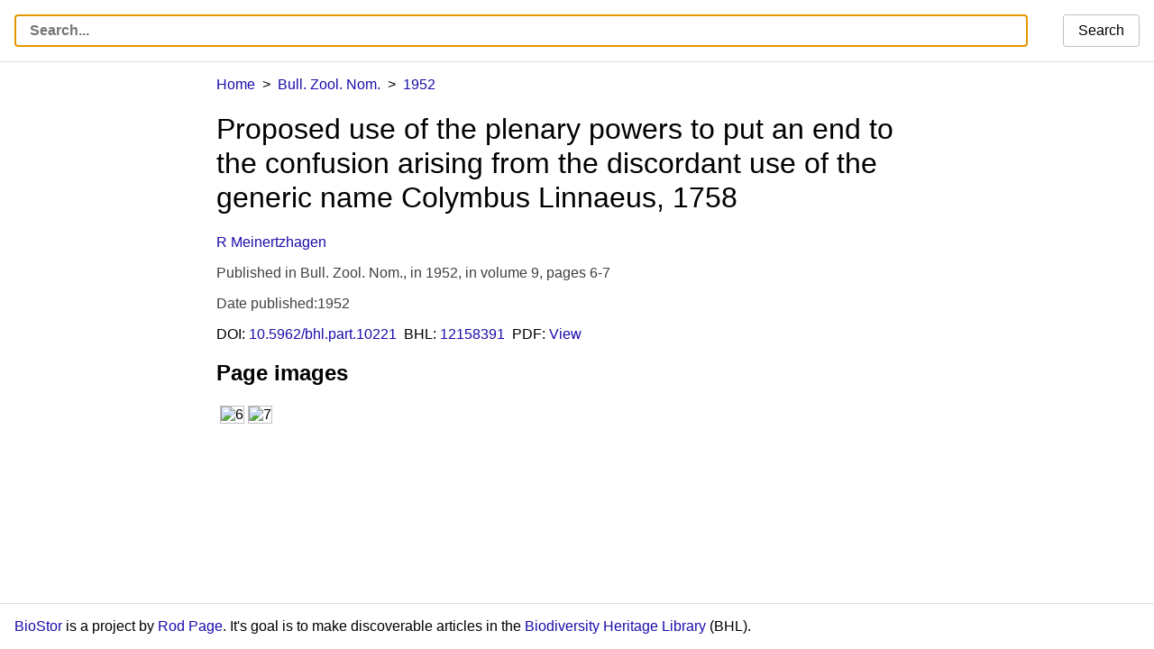

--- FILE ---
content_type: text/html; charset=UTF-8
request_url: http://biostor.org/reference/2494
body_size: 15557
content:
<!DOCTYPE html>
<html>
	<head>
		<meta charset="utf-8" /><script type="text/javascript">(window.NREUM||(NREUM={})).init={ajax:{deny_list:["bam.nr-data.net"]},feature_flags:["soft_nav"]};(window.NREUM||(NREUM={})).loader_config={licenseKey:"e8e66f8489",applicationID:"385804280",browserID:"385811958"};;/*! For license information please see nr-loader-rum-1.308.0.min.js.LICENSE.txt */
(()=>{var e,t,r={163:(e,t,r)=>{"use strict";r.d(t,{j:()=>E});var n=r(384),i=r(1741);var a=r(2555);r(860).K7.genericEvents;const s="experimental.resources",o="register",c=e=>{if(!e||"string"!=typeof e)return!1;try{document.createDocumentFragment().querySelector(e)}catch{return!1}return!0};var d=r(2614),u=r(944),l=r(8122);const f="[data-nr-mask]",g=e=>(0,l.a)(e,(()=>{const e={feature_flags:[],experimental:{allow_registered_children:!1,resources:!1},mask_selector:"*",block_selector:"[data-nr-block]",mask_input_options:{color:!1,date:!1,"datetime-local":!1,email:!1,month:!1,number:!1,range:!1,search:!1,tel:!1,text:!1,time:!1,url:!1,week:!1,textarea:!1,select:!1,password:!0}};return{ajax:{deny_list:void 0,block_internal:!0,enabled:!0,autoStart:!0},api:{get allow_registered_children(){return e.feature_flags.includes(o)||e.experimental.allow_registered_children},set allow_registered_children(t){e.experimental.allow_registered_children=t},duplicate_registered_data:!1},browser_consent_mode:{enabled:!1},distributed_tracing:{enabled:void 0,exclude_newrelic_header:void 0,cors_use_newrelic_header:void 0,cors_use_tracecontext_headers:void 0,allowed_origins:void 0},get feature_flags(){return e.feature_flags},set feature_flags(t){e.feature_flags=t},generic_events:{enabled:!0,autoStart:!0},harvest:{interval:30},jserrors:{enabled:!0,autoStart:!0},logging:{enabled:!0,autoStart:!0},metrics:{enabled:!0,autoStart:!0},obfuscate:void 0,page_action:{enabled:!0},page_view_event:{enabled:!0,autoStart:!0},page_view_timing:{enabled:!0,autoStart:!0},performance:{capture_marks:!1,capture_measures:!1,capture_detail:!0,resources:{get enabled(){return e.feature_flags.includes(s)||e.experimental.resources},set enabled(t){e.experimental.resources=t},asset_types:[],first_party_domains:[],ignore_newrelic:!0}},privacy:{cookies_enabled:!0},proxy:{assets:void 0,beacon:void 0},session:{expiresMs:d.wk,inactiveMs:d.BB},session_replay:{autoStart:!0,enabled:!1,preload:!1,sampling_rate:10,error_sampling_rate:100,collect_fonts:!1,inline_images:!1,fix_stylesheets:!0,mask_all_inputs:!0,get mask_text_selector(){return e.mask_selector},set mask_text_selector(t){c(t)?e.mask_selector="".concat(t,",").concat(f):""===t||null===t?e.mask_selector=f:(0,u.R)(5,t)},get block_class(){return"nr-block"},get ignore_class(){return"nr-ignore"},get mask_text_class(){return"nr-mask"},get block_selector(){return e.block_selector},set block_selector(t){c(t)?e.block_selector+=",".concat(t):""!==t&&(0,u.R)(6,t)},get mask_input_options(){return e.mask_input_options},set mask_input_options(t){t&&"object"==typeof t?e.mask_input_options={...t,password:!0}:(0,u.R)(7,t)}},session_trace:{enabled:!0,autoStart:!0},soft_navigations:{enabled:!0,autoStart:!0},spa:{enabled:!0,autoStart:!0},ssl:void 0,user_actions:{enabled:!0,elementAttributes:["id","className","tagName","type"]}}})());var p=r(6154),m=r(9324);let h=0;const v={buildEnv:m.F3,distMethod:m.Xs,version:m.xv,originTime:p.WN},b={consented:!1},y={appMetadata:{},get consented(){return this.session?.state?.consent||b.consented},set consented(e){b.consented=e},customTransaction:void 0,denyList:void 0,disabled:!1,harvester:void 0,isolatedBacklog:!1,isRecording:!1,loaderType:void 0,maxBytes:3e4,obfuscator:void 0,onerror:void 0,ptid:void 0,releaseIds:{},session:void 0,timeKeeper:void 0,registeredEntities:[],jsAttributesMetadata:{bytes:0},get harvestCount(){return++h}},_=e=>{const t=(0,l.a)(e,y),r=Object.keys(v).reduce((e,t)=>(e[t]={value:v[t],writable:!1,configurable:!0,enumerable:!0},e),{});return Object.defineProperties(t,r)};var w=r(5701);const x=e=>{const t=e.startsWith("http");e+="/",r.p=t?e:"https://"+e};var R=r(7836),k=r(3241);const A={accountID:void 0,trustKey:void 0,agentID:void 0,licenseKey:void 0,applicationID:void 0,xpid:void 0},S=e=>(0,l.a)(e,A),T=new Set;function E(e,t={},r,s){let{init:o,info:c,loader_config:d,runtime:u={},exposed:l=!0}=t;if(!c){const e=(0,n.pV)();o=e.init,c=e.info,d=e.loader_config}e.init=g(o||{}),e.loader_config=S(d||{}),c.jsAttributes??={},p.bv&&(c.jsAttributes.isWorker=!0),e.info=(0,a.D)(c);const f=e.init,m=[c.beacon,c.errorBeacon];T.has(e.agentIdentifier)||(f.proxy.assets&&(x(f.proxy.assets),m.push(f.proxy.assets)),f.proxy.beacon&&m.push(f.proxy.beacon),e.beacons=[...m],function(e){const t=(0,n.pV)();Object.getOwnPropertyNames(i.W.prototype).forEach(r=>{const n=i.W.prototype[r];if("function"!=typeof n||"constructor"===n)return;let a=t[r];e[r]&&!1!==e.exposed&&"micro-agent"!==e.runtime?.loaderType&&(t[r]=(...t)=>{const n=e[r](...t);return a?a(...t):n})})}(e),(0,n.US)("activatedFeatures",w.B)),u.denyList=[...f.ajax.deny_list||[],...f.ajax.block_internal?m:[]],u.ptid=e.agentIdentifier,u.loaderType=r,e.runtime=_(u),T.has(e.agentIdentifier)||(e.ee=R.ee.get(e.agentIdentifier),e.exposed=l,(0,k.W)({agentIdentifier:e.agentIdentifier,drained:!!w.B?.[e.agentIdentifier],type:"lifecycle",name:"initialize",feature:void 0,data:e.config})),T.add(e.agentIdentifier)}},384:(e,t,r)=>{"use strict";r.d(t,{NT:()=>s,US:()=>u,Zm:()=>o,bQ:()=>d,dV:()=>c,pV:()=>l});var n=r(6154),i=r(1863),a=r(1910);const s={beacon:"bam.nr-data.net",errorBeacon:"bam.nr-data.net"};function o(){return n.gm.NREUM||(n.gm.NREUM={}),void 0===n.gm.newrelic&&(n.gm.newrelic=n.gm.NREUM),n.gm.NREUM}function c(){let e=o();return e.o||(e.o={ST:n.gm.setTimeout,SI:n.gm.setImmediate||n.gm.setInterval,CT:n.gm.clearTimeout,XHR:n.gm.XMLHttpRequest,REQ:n.gm.Request,EV:n.gm.Event,PR:n.gm.Promise,MO:n.gm.MutationObserver,FETCH:n.gm.fetch,WS:n.gm.WebSocket},(0,a.i)(...Object.values(e.o))),e}function d(e,t){let r=o();r.initializedAgents??={},t.initializedAt={ms:(0,i.t)(),date:new Date},r.initializedAgents[e]=t}function u(e,t){o()[e]=t}function l(){return function(){let e=o();const t=e.info||{};e.info={beacon:s.beacon,errorBeacon:s.errorBeacon,...t}}(),function(){let e=o();const t=e.init||{};e.init={...t}}(),c(),function(){let e=o();const t=e.loader_config||{};e.loader_config={...t}}(),o()}},782:(e,t,r)=>{"use strict";r.d(t,{T:()=>n});const n=r(860).K7.pageViewTiming},860:(e,t,r)=>{"use strict";r.d(t,{$J:()=>u,K7:()=>c,P3:()=>d,XX:()=>i,Yy:()=>o,df:()=>a,qY:()=>n,v4:()=>s});const n="events",i="jserrors",a="browser/blobs",s="rum",o="browser/logs",c={ajax:"ajax",genericEvents:"generic_events",jserrors:i,logging:"logging",metrics:"metrics",pageAction:"page_action",pageViewEvent:"page_view_event",pageViewTiming:"page_view_timing",sessionReplay:"session_replay",sessionTrace:"session_trace",softNav:"soft_navigations",spa:"spa"},d={[c.pageViewEvent]:1,[c.pageViewTiming]:2,[c.metrics]:3,[c.jserrors]:4,[c.spa]:5,[c.ajax]:6,[c.sessionTrace]:7,[c.softNav]:8,[c.sessionReplay]:9,[c.logging]:10,[c.genericEvents]:11},u={[c.pageViewEvent]:s,[c.pageViewTiming]:n,[c.ajax]:n,[c.spa]:n,[c.softNav]:n,[c.metrics]:i,[c.jserrors]:i,[c.sessionTrace]:a,[c.sessionReplay]:a,[c.logging]:o,[c.genericEvents]:"ins"}},944:(e,t,r)=>{"use strict";r.d(t,{R:()=>i});var n=r(3241);function i(e,t){"function"==typeof console.debug&&(console.debug("New Relic Warning: https://github.com/newrelic/newrelic-browser-agent/blob/main/docs/warning-codes.md#".concat(e),t),(0,n.W)({agentIdentifier:null,drained:null,type:"data",name:"warn",feature:"warn",data:{code:e,secondary:t}}))}},1687:(e,t,r)=>{"use strict";r.d(t,{Ak:()=>d,Ze:()=>f,x3:()=>u});var n=r(3241),i=r(7836),a=r(3606),s=r(860),o=r(2646);const c={};function d(e,t){const r={staged:!1,priority:s.P3[t]||0};l(e),c[e].get(t)||c[e].set(t,r)}function u(e,t){e&&c[e]&&(c[e].get(t)&&c[e].delete(t),p(e,t,!1),c[e].size&&g(e))}function l(e){if(!e)throw new Error("agentIdentifier required");c[e]||(c[e]=new Map)}function f(e="",t="feature",r=!1){if(l(e),!e||!c[e].get(t)||r)return p(e,t);c[e].get(t).staged=!0,g(e)}function g(e){const t=Array.from(c[e]);t.every(([e,t])=>t.staged)&&(t.sort((e,t)=>e[1].priority-t[1].priority),t.forEach(([t])=>{c[e].delete(t),p(e,t)}))}function p(e,t,r=!0){const s=e?i.ee.get(e):i.ee,c=a.i.handlers;if(!s.aborted&&s.backlog&&c){if((0,n.W)({agentIdentifier:e,type:"lifecycle",name:"drain",feature:t}),r){const e=s.backlog[t],r=c[t];if(r){for(let t=0;e&&t<e.length;++t)m(e[t],r);Object.entries(r).forEach(([e,t])=>{Object.values(t||{}).forEach(t=>{t[0]?.on&&t[0]?.context()instanceof o.y&&t[0].on(e,t[1])})})}}s.isolatedBacklog||delete c[t],s.backlog[t]=null,s.emit("drain-"+t,[])}}function m(e,t){var r=e[1];Object.values(t[r]||{}).forEach(t=>{var r=e[0];if(t[0]===r){var n=t[1],i=e[3],a=e[2];n.apply(i,a)}})}},1738:(e,t,r)=>{"use strict";r.d(t,{U:()=>g,Y:()=>f});var n=r(3241),i=r(9908),a=r(1863),s=r(944),o=r(5701),c=r(3969),d=r(8362),u=r(860),l=r(4261);function f(e,t,r,a){const f=a||r;!f||f[e]&&f[e]!==d.d.prototype[e]||(f[e]=function(){(0,i.p)(c.xV,["API/"+e+"/called"],void 0,u.K7.metrics,r.ee),(0,n.W)({agentIdentifier:r.agentIdentifier,drained:!!o.B?.[r.agentIdentifier],type:"data",name:"api",feature:l.Pl+e,data:{}});try{return t.apply(this,arguments)}catch(e){(0,s.R)(23,e)}})}function g(e,t,r,n,s){const o=e.info;null===r?delete o.jsAttributes[t]:o.jsAttributes[t]=r,(s||null===r)&&(0,i.p)(l.Pl+n,[(0,a.t)(),t,r],void 0,"session",e.ee)}},1741:(e,t,r)=>{"use strict";r.d(t,{W:()=>a});var n=r(944),i=r(4261);class a{#e(e,...t){if(this[e]!==a.prototype[e])return this[e](...t);(0,n.R)(35,e)}addPageAction(e,t){return this.#e(i.hG,e,t)}register(e){return this.#e(i.eY,e)}recordCustomEvent(e,t){return this.#e(i.fF,e,t)}setPageViewName(e,t){return this.#e(i.Fw,e,t)}setCustomAttribute(e,t,r){return this.#e(i.cD,e,t,r)}noticeError(e,t){return this.#e(i.o5,e,t)}setUserId(e,t=!1){return this.#e(i.Dl,e,t)}setApplicationVersion(e){return this.#e(i.nb,e)}setErrorHandler(e){return this.#e(i.bt,e)}addRelease(e,t){return this.#e(i.k6,e,t)}log(e,t){return this.#e(i.$9,e,t)}start(){return this.#e(i.d3)}finished(e){return this.#e(i.BL,e)}recordReplay(){return this.#e(i.CH)}pauseReplay(){return this.#e(i.Tb)}addToTrace(e){return this.#e(i.U2,e)}setCurrentRouteName(e){return this.#e(i.PA,e)}interaction(e){return this.#e(i.dT,e)}wrapLogger(e,t,r){return this.#e(i.Wb,e,t,r)}measure(e,t){return this.#e(i.V1,e,t)}consent(e){return this.#e(i.Pv,e)}}},1863:(e,t,r)=>{"use strict";function n(){return Math.floor(performance.now())}r.d(t,{t:()=>n})},1910:(e,t,r)=>{"use strict";r.d(t,{i:()=>a});var n=r(944);const i=new Map;function a(...e){return e.every(e=>{if(i.has(e))return i.get(e);const t="function"==typeof e?e.toString():"",r=t.includes("[native code]"),a=t.includes("nrWrapper");return r||a||(0,n.R)(64,e?.name||t),i.set(e,r),r})}},2555:(e,t,r)=>{"use strict";r.d(t,{D:()=>o,f:()=>s});var n=r(384),i=r(8122);const a={beacon:n.NT.beacon,errorBeacon:n.NT.errorBeacon,licenseKey:void 0,applicationID:void 0,sa:void 0,queueTime:void 0,applicationTime:void 0,ttGuid:void 0,user:void 0,account:void 0,product:void 0,extra:void 0,jsAttributes:{},userAttributes:void 0,atts:void 0,transactionName:void 0,tNamePlain:void 0};function s(e){try{return!!e.licenseKey&&!!e.errorBeacon&&!!e.applicationID}catch(e){return!1}}const o=e=>(0,i.a)(e,a)},2614:(e,t,r)=>{"use strict";r.d(t,{BB:()=>s,H3:()=>n,g:()=>d,iL:()=>c,tS:()=>o,uh:()=>i,wk:()=>a});const n="NRBA",i="SESSION",a=144e5,s=18e5,o={STARTED:"session-started",PAUSE:"session-pause",RESET:"session-reset",RESUME:"session-resume",UPDATE:"session-update"},c={SAME_TAB:"same-tab",CROSS_TAB:"cross-tab"},d={OFF:0,FULL:1,ERROR:2}},2646:(e,t,r)=>{"use strict";r.d(t,{y:()=>n});class n{constructor(e){this.contextId=e}}},2843:(e,t,r)=>{"use strict";r.d(t,{G:()=>a,u:()=>i});var n=r(3878);function i(e,t=!1,r,i){(0,n.DD)("visibilitychange",function(){if(t)return void("hidden"===document.visibilityState&&e());e(document.visibilityState)},r,i)}function a(e,t,r){(0,n.sp)("pagehide",e,t,r)}},3241:(e,t,r)=>{"use strict";r.d(t,{W:()=>a});var n=r(6154);const i="newrelic";function a(e={}){try{n.gm.dispatchEvent(new CustomEvent(i,{detail:e}))}catch(e){}}},3606:(e,t,r)=>{"use strict";r.d(t,{i:()=>a});var n=r(9908);a.on=s;var i=a.handlers={};function a(e,t,r,a){s(a||n.d,i,e,t,r)}function s(e,t,r,i,a){a||(a="feature"),e||(e=n.d);var s=t[a]=t[a]||{};(s[r]=s[r]||[]).push([e,i])}},3878:(e,t,r)=>{"use strict";function n(e,t){return{capture:e,passive:!1,signal:t}}function i(e,t,r=!1,i){window.addEventListener(e,t,n(r,i))}function a(e,t,r=!1,i){document.addEventListener(e,t,n(r,i))}r.d(t,{DD:()=>a,jT:()=>n,sp:()=>i})},3969:(e,t,r)=>{"use strict";r.d(t,{TZ:()=>n,XG:()=>o,rs:()=>i,xV:()=>s,z_:()=>a});const n=r(860).K7.metrics,i="sm",a="cm",s="storeSupportabilityMetrics",o="storeEventMetrics"},4234:(e,t,r)=>{"use strict";r.d(t,{W:()=>a});var n=r(7836),i=r(1687);class a{constructor(e,t){this.agentIdentifier=e,this.ee=n.ee.get(e),this.featureName=t,this.blocked=!1}deregisterDrain(){(0,i.x3)(this.agentIdentifier,this.featureName)}}},4261:(e,t,r)=>{"use strict";r.d(t,{$9:()=>d,BL:()=>o,CH:()=>g,Dl:()=>_,Fw:()=>y,PA:()=>h,Pl:()=>n,Pv:()=>k,Tb:()=>l,U2:()=>a,V1:()=>R,Wb:()=>x,bt:()=>b,cD:()=>v,d3:()=>w,dT:()=>c,eY:()=>p,fF:()=>f,hG:()=>i,k6:()=>s,nb:()=>m,o5:()=>u});const n="api-",i="addPageAction",a="addToTrace",s="addRelease",o="finished",c="interaction",d="log",u="noticeError",l="pauseReplay",f="recordCustomEvent",g="recordReplay",p="register",m="setApplicationVersion",h="setCurrentRouteName",v="setCustomAttribute",b="setErrorHandler",y="setPageViewName",_="setUserId",w="start",x="wrapLogger",R="measure",k="consent"},5289:(e,t,r)=>{"use strict";r.d(t,{GG:()=>s,Qr:()=>c,sB:()=>o});var n=r(3878),i=r(6389);function a(){return"undefined"==typeof document||"complete"===document.readyState}function s(e,t){if(a())return e();const r=(0,i.J)(e),s=setInterval(()=>{a()&&(clearInterval(s),r())},500);(0,n.sp)("load",r,t)}function o(e){if(a())return e();(0,n.DD)("DOMContentLoaded",e)}function c(e){if(a())return e();(0,n.sp)("popstate",e)}},5607:(e,t,r)=>{"use strict";r.d(t,{W:()=>n});const n=(0,r(9566).bz)()},5701:(e,t,r)=>{"use strict";r.d(t,{B:()=>a,t:()=>s});var n=r(3241);const i=new Set,a={};function s(e,t){const r=t.agentIdentifier;a[r]??={},e&&"object"==typeof e&&(i.has(r)||(t.ee.emit("rumresp",[e]),a[r]=e,i.add(r),(0,n.W)({agentIdentifier:r,loaded:!0,drained:!0,type:"lifecycle",name:"load",feature:void 0,data:e})))}},6154:(e,t,r)=>{"use strict";r.d(t,{OF:()=>c,RI:()=>i,WN:()=>u,bv:()=>a,eN:()=>l,gm:()=>s,mw:()=>o,sb:()=>d});var n=r(1863);const i="undefined"!=typeof window&&!!window.document,a="undefined"!=typeof WorkerGlobalScope&&("undefined"!=typeof self&&self instanceof WorkerGlobalScope&&self.navigator instanceof WorkerNavigator||"undefined"!=typeof globalThis&&globalThis instanceof WorkerGlobalScope&&globalThis.navigator instanceof WorkerNavigator),s=i?window:"undefined"!=typeof WorkerGlobalScope&&("undefined"!=typeof self&&self instanceof WorkerGlobalScope&&self||"undefined"!=typeof globalThis&&globalThis instanceof WorkerGlobalScope&&globalThis),o=Boolean("hidden"===s?.document?.visibilityState),c=/iPad|iPhone|iPod/.test(s.navigator?.userAgent),d=c&&"undefined"==typeof SharedWorker,u=((()=>{const e=s.navigator?.userAgent?.match(/Firefox[/\s](\d+\.\d+)/);Array.isArray(e)&&e.length>=2&&e[1]})(),Date.now()-(0,n.t)()),l=()=>"undefined"!=typeof PerformanceNavigationTiming&&s?.performance?.getEntriesByType("navigation")?.[0]?.responseStart},6389:(e,t,r)=>{"use strict";function n(e,t=500,r={}){const n=r?.leading||!1;let i;return(...r)=>{n&&void 0===i&&(e.apply(this,r),i=setTimeout(()=>{i=clearTimeout(i)},t)),n||(clearTimeout(i),i=setTimeout(()=>{e.apply(this,r)},t))}}function i(e){let t=!1;return(...r)=>{t||(t=!0,e.apply(this,r))}}r.d(t,{J:()=>i,s:()=>n})},6630:(e,t,r)=>{"use strict";r.d(t,{T:()=>n});const n=r(860).K7.pageViewEvent},7699:(e,t,r)=>{"use strict";r.d(t,{It:()=>a,KC:()=>o,No:()=>i,qh:()=>s});var n=r(860);const i=16e3,a=1e6,s="SESSION_ERROR",o={[n.K7.logging]:!0,[n.K7.genericEvents]:!1,[n.K7.jserrors]:!1,[n.K7.ajax]:!1}},7836:(e,t,r)=>{"use strict";r.d(t,{P:()=>o,ee:()=>c});var n=r(384),i=r(8990),a=r(2646),s=r(5607);const o="nr@context:".concat(s.W),c=function e(t,r){var n={},s={},u={},l=!1;try{l=16===r.length&&d.initializedAgents?.[r]?.runtime.isolatedBacklog}catch(e){}var f={on:p,addEventListener:p,removeEventListener:function(e,t){var r=n[e];if(!r)return;for(var i=0;i<r.length;i++)r[i]===t&&r.splice(i,1)},emit:function(e,r,n,i,a){!1!==a&&(a=!0);if(c.aborted&&!i)return;t&&a&&t.emit(e,r,n);var o=g(n);m(e).forEach(e=>{e.apply(o,r)});var d=v()[s[e]];d&&d.push([f,e,r,o]);return o},get:h,listeners:m,context:g,buffer:function(e,t){const r=v();if(t=t||"feature",f.aborted)return;Object.entries(e||{}).forEach(([e,n])=>{s[n]=t,t in r||(r[t]=[])})},abort:function(){f._aborted=!0,Object.keys(f.backlog).forEach(e=>{delete f.backlog[e]})},isBuffering:function(e){return!!v()[s[e]]},debugId:r,backlog:l?{}:t&&"object"==typeof t.backlog?t.backlog:{},isolatedBacklog:l};return Object.defineProperty(f,"aborted",{get:()=>{let e=f._aborted||!1;return e||(t&&(e=t.aborted),e)}}),f;function g(e){return e&&e instanceof a.y?e:e?(0,i.I)(e,o,()=>new a.y(o)):new a.y(o)}function p(e,t){n[e]=m(e).concat(t)}function m(e){return n[e]||[]}function h(t){return u[t]=u[t]||e(f,t)}function v(){return f.backlog}}(void 0,"globalEE"),d=(0,n.Zm)();d.ee||(d.ee=c)},8122:(e,t,r)=>{"use strict";r.d(t,{a:()=>i});var n=r(944);function i(e,t){try{if(!e||"object"!=typeof e)return(0,n.R)(3);if(!t||"object"!=typeof t)return(0,n.R)(4);const r=Object.create(Object.getPrototypeOf(t),Object.getOwnPropertyDescriptors(t)),a=0===Object.keys(r).length?e:r;for(let s in a)if(void 0!==e[s])try{if(null===e[s]){r[s]=null;continue}Array.isArray(e[s])&&Array.isArray(t[s])?r[s]=Array.from(new Set([...e[s],...t[s]])):"object"==typeof e[s]&&"object"==typeof t[s]?r[s]=i(e[s],t[s]):r[s]=e[s]}catch(e){r[s]||(0,n.R)(1,e)}return r}catch(e){(0,n.R)(2,e)}}},8362:(e,t,r)=>{"use strict";r.d(t,{d:()=>a});var n=r(9566),i=r(1741);class a extends i.W{agentIdentifier=(0,n.LA)(16)}},8374:(e,t,r)=>{r.nc=(()=>{try{return document?.currentScript?.nonce}catch(e){}return""})()},8990:(e,t,r)=>{"use strict";r.d(t,{I:()=>i});var n=Object.prototype.hasOwnProperty;function i(e,t,r){if(n.call(e,t))return e[t];var i=r();if(Object.defineProperty&&Object.keys)try{return Object.defineProperty(e,t,{value:i,writable:!0,enumerable:!1}),i}catch(e){}return e[t]=i,i}},9324:(e,t,r)=>{"use strict";r.d(t,{F3:()=>i,Xs:()=>a,xv:()=>n});const n="1.308.0",i="PROD",a="CDN"},9566:(e,t,r)=>{"use strict";r.d(t,{LA:()=>o,bz:()=>s});var n=r(6154);const i="xxxxxxxx-xxxx-4xxx-yxxx-xxxxxxxxxxxx";function a(e,t){return e?15&e[t]:16*Math.random()|0}function s(){const e=n.gm?.crypto||n.gm?.msCrypto;let t,r=0;return e&&e.getRandomValues&&(t=e.getRandomValues(new Uint8Array(30))),i.split("").map(e=>"x"===e?a(t,r++).toString(16):"y"===e?(3&a()|8).toString(16):e).join("")}function o(e){const t=n.gm?.crypto||n.gm?.msCrypto;let r,i=0;t&&t.getRandomValues&&(r=t.getRandomValues(new Uint8Array(e)));const s=[];for(var o=0;o<e;o++)s.push(a(r,i++).toString(16));return s.join("")}},9908:(e,t,r)=>{"use strict";r.d(t,{d:()=>n,p:()=>i});var n=r(7836).ee.get("handle");function i(e,t,r,i,a){a?(a.buffer([e],i),a.emit(e,t,r)):(n.buffer([e],i),n.emit(e,t,r))}}},n={};function i(e){var t=n[e];if(void 0!==t)return t.exports;var a=n[e]={exports:{}};return r[e](a,a.exports,i),a.exports}i.m=r,i.d=(e,t)=>{for(var r in t)i.o(t,r)&&!i.o(e,r)&&Object.defineProperty(e,r,{enumerable:!0,get:t[r]})},i.f={},i.e=e=>Promise.all(Object.keys(i.f).reduce((t,r)=>(i.f[r](e,t),t),[])),i.u=e=>"nr-rum-1.308.0.min.js",i.o=(e,t)=>Object.prototype.hasOwnProperty.call(e,t),e={},t="NRBA-1.308.0.PROD:",i.l=(r,n,a,s)=>{if(e[r])e[r].push(n);else{var o,c;if(void 0!==a)for(var d=document.getElementsByTagName("script"),u=0;u<d.length;u++){var l=d[u];if(l.getAttribute("src")==r||l.getAttribute("data-webpack")==t+a){o=l;break}}if(!o){c=!0;var f={296:"sha512-+MIMDsOcckGXa1EdWHqFNv7P+JUkd5kQwCBr3KE6uCvnsBNUrdSt4a/3/L4j4TxtnaMNjHpza2/erNQbpacJQA=="};(o=document.createElement("script")).charset="utf-8",i.nc&&o.setAttribute("nonce",i.nc),o.setAttribute("data-webpack",t+a),o.src=r,0!==o.src.indexOf(window.location.origin+"/")&&(o.crossOrigin="anonymous"),f[s]&&(o.integrity=f[s])}e[r]=[n];var g=(t,n)=>{o.onerror=o.onload=null,clearTimeout(p);var i=e[r];if(delete e[r],o.parentNode&&o.parentNode.removeChild(o),i&&i.forEach(e=>e(n)),t)return t(n)},p=setTimeout(g.bind(null,void 0,{type:"timeout",target:o}),12e4);o.onerror=g.bind(null,o.onerror),o.onload=g.bind(null,o.onload),c&&document.head.appendChild(o)}},i.r=e=>{"undefined"!=typeof Symbol&&Symbol.toStringTag&&Object.defineProperty(e,Symbol.toStringTag,{value:"Module"}),Object.defineProperty(e,"__esModule",{value:!0})},i.p="https://js-agent.newrelic.com/",(()=>{var e={374:0,840:0};i.f.j=(t,r)=>{var n=i.o(e,t)?e[t]:void 0;if(0!==n)if(n)r.push(n[2]);else{var a=new Promise((r,i)=>n=e[t]=[r,i]);r.push(n[2]=a);var s=i.p+i.u(t),o=new Error;i.l(s,r=>{if(i.o(e,t)&&(0!==(n=e[t])&&(e[t]=void 0),n)){var a=r&&("load"===r.type?"missing":r.type),s=r&&r.target&&r.target.src;o.message="Loading chunk "+t+" failed: ("+a+": "+s+")",o.name="ChunkLoadError",o.type=a,o.request=s,n[1](o)}},"chunk-"+t,t)}};var t=(t,r)=>{var n,a,[s,o,c]=r,d=0;if(s.some(t=>0!==e[t])){for(n in o)i.o(o,n)&&(i.m[n]=o[n]);if(c)c(i)}for(t&&t(r);d<s.length;d++)a=s[d],i.o(e,a)&&e[a]&&e[a][0](),e[a]=0},r=self["webpackChunk:NRBA-1.308.0.PROD"]=self["webpackChunk:NRBA-1.308.0.PROD"]||[];r.forEach(t.bind(null,0)),r.push=t.bind(null,r.push.bind(r))})(),(()=>{"use strict";i(8374);var e=i(8362),t=i(860);const r=Object.values(t.K7);var n=i(163);var a=i(9908),s=i(1863),o=i(4261),c=i(1738);var d=i(1687),u=i(4234),l=i(5289),f=i(6154),g=i(944),p=i(384);const m=e=>f.RI&&!0===e?.privacy.cookies_enabled;function h(e){return!!(0,p.dV)().o.MO&&m(e)&&!0===e?.session_trace.enabled}var v=i(6389),b=i(7699);class y extends u.W{constructor(e,t){super(e.agentIdentifier,t),this.agentRef=e,this.abortHandler=void 0,this.featAggregate=void 0,this.loadedSuccessfully=void 0,this.onAggregateImported=new Promise(e=>{this.loadedSuccessfully=e}),this.deferred=Promise.resolve(),!1===e.init[this.featureName].autoStart?this.deferred=new Promise((t,r)=>{this.ee.on("manual-start-all",(0,v.J)(()=>{(0,d.Ak)(e.agentIdentifier,this.featureName),t()}))}):(0,d.Ak)(e.agentIdentifier,t)}importAggregator(e,t,r={}){if(this.featAggregate)return;const n=async()=>{let n;await this.deferred;try{if(m(e.init)){const{setupAgentSession:t}=await i.e(296).then(i.bind(i,3305));n=t(e)}}catch(e){(0,g.R)(20,e),this.ee.emit("internal-error",[e]),(0,a.p)(b.qh,[e],void 0,this.featureName,this.ee)}try{if(!this.#t(this.featureName,n,e.init))return(0,d.Ze)(this.agentIdentifier,this.featureName),void this.loadedSuccessfully(!1);const{Aggregate:i}=await t();this.featAggregate=new i(e,r),e.runtime.harvester.initializedAggregates.push(this.featAggregate),this.loadedSuccessfully(!0)}catch(e){(0,g.R)(34,e),this.abortHandler?.(),(0,d.Ze)(this.agentIdentifier,this.featureName,!0),this.loadedSuccessfully(!1),this.ee&&this.ee.abort()}};f.RI?(0,l.GG)(()=>n(),!0):n()}#t(e,r,n){if(this.blocked)return!1;switch(e){case t.K7.sessionReplay:return h(n)&&!!r;case t.K7.sessionTrace:return!!r;default:return!0}}}var _=i(6630),w=i(2614),x=i(3241);class R extends y{static featureName=_.T;constructor(e){var t;super(e,_.T),this.setupInspectionEvents(e.agentIdentifier),t=e,(0,c.Y)(o.Fw,function(e,r){"string"==typeof e&&("/"!==e.charAt(0)&&(e="/"+e),t.runtime.customTransaction=(r||"http://custom.transaction")+e,(0,a.p)(o.Pl+o.Fw,[(0,s.t)()],void 0,void 0,t.ee))},t),this.importAggregator(e,()=>i.e(296).then(i.bind(i,3943)))}setupInspectionEvents(e){const t=(t,r)=>{t&&(0,x.W)({agentIdentifier:e,timeStamp:t.timeStamp,loaded:"complete"===t.target.readyState,type:"window",name:r,data:t.target.location+""})};(0,l.sB)(e=>{t(e,"DOMContentLoaded")}),(0,l.GG)(e=>{t(e,"load")}),(0,l.Qr)(e=>{t(e,"navigate")}),this.ee.on(w.tS.UPDATE,(t,r)=>{(0,x.W)({agentIdentifier:e,type:"lifecycle",name:"session",data:r})})}}class k extends e.d{constructor(e){var t;(super(),f.gm)?(this.features={},(0,p.bQ)(this.agentIdentifier,this),this.desiredFeatures=new Set(e.features||[]),this.desiredFeatures.add(R),(0,n.j)(this,e,e.loaderType||"agent"),t=this,(0,c.Y)(o.cD,function(e,r,n=!1){if("string"==typeof e){if(["string","number","boolean"].includes(typeof r)||null===r)return(0,c.U)(t,e,r,o.cD,n);(0,g.R)(40,typeof r)}else(0,g.R)(39,typeof e)},t),function(e){(0,c.Y)(o.Dl,function(t,r=!1){if("string"!=typeof t&&null!==t)return void(0,g.R)(41,typeof t);const n=e.info.jsAttributes["enduser.id"];r&&null!=n&&n!==t?(0,a.p)(o.Pl+"setUserIdAndResetSession",[t],void 0,"session",e.ee):(0,c.U)(e,"enduser.id",t,o.Dl,!0)},e)}(this),function(e){(0,c.Y)(o.nb,function(t){if("string"==typeof t||null===t)return(0,c.U)(e,"application.version",t,o.nb,!1);(0,g.R)(42,typeof t)},e)}(this),function(e){(0,c.Y)(o.d3,function(){e.ee.emit("manual-start-all")},e)}(this),function(e){(0,c.Y)(o.Pv,function(t=!0){if("boolean"==typeof t){if((0,a.p)(o.Pl+o.Pv,[t],void 0,"session",e.ee),e.runtime.consented=t,t){const t=e.features.page_view_event;t.onAggregateImported.then(e=>{const r=t.featAggregate;e&&!r.sentRum&&r.sendRum()})}}else(0,g.R)(65,typeof t)},e)}(this),this.run()):(0,g.R)(21)}get config(){return{info:this.info,init:this.init,loader_config:this.loader_config,runtime:this.runtime}}get api(){return this}run(){try{const e=function(e){const t={};return r.forEach(r=>{t[r]=!!e[r]?.enabled}),t}(this.init),n=[...this.desiredFeatures];n.sort((e,r)=>t.P3[e.featureName]-t.P3[r.featureName]),n.forEach(r=>{if(!e[r.featureName]&&r.featureName!==t.K7.pageViewEvent)return;if(r.featureName===t.K7.spa)return void(0,g.R)(67);const n=function(e){switch(e){case t.K7.ajax:return[t.K7.jserrors];case t.K7.sessionTrace:return[t.K7.ajax,t.K7.pageViewEvent];case t.K7.sessionReplay:return[t.K7.sessionTrace];case t.K7.pageViewTiming:return[t.K7.pageViewEvent];default:return[]}}(r.featureName).filter(e=>!(e in this.features));n.length>0&&(0,g.R)(36,{targetFeature:r.featureName,missingDependencies:n}),this.features[r.featureName]=new r(this)})}catch(e){(0,g.R)(22,e);for(const e in this.features)this.features[e].abortHandler?.();const t=(0,p.Zm)();delete t.initializedAgents[this.agentIdentifier]?.features,delete this.sharedAggregator;return t.ee.get(this.agentIdentifier).abort(),!1}}}var A=i(2843),S=i(782);class T extends y{static featureName=S.T;constructor(e){super(e,S.T),f.RI&&((0,A.u)(()=>(0,a.p)("docHidden",[(0,s.t)()],void 0,S.T,this.ee),!0),(0,A.G)(()=>(0,a.p)("winPagehide",[(0,s.t)()],void 0,S.T,this.ee)),this.importAggregator(e,()=>i.e(296).then(i.bind(i,2117))))}}var E=i(3969);class I extends y{static featureName=E.TZ;constructor(e){super(e,E.TZ),f.RI&&document.addEventListener("securitypolicyviolation",e=>{(0,a.p)(E.xV,["Generic/CSPViolation/Detected"],void 0,this.featureName,this.ee)}),this.importAggregator(e,()=>i.e(296).then(i.bind(i,9623)))}}new k({features:[R,T,I],loaderType:"lite"})})()})();</script>
		
		<!-- base -->
    	<base href="/" /><!--[if IE]></base><![endif]-->
				
		<!--Let browser know website is optimized for mobile-->
		<meta name="viewport" content="width=device-width, initial-scale=1.0" /> 
		
		<!-- do we want a coloured browser bar in Safari? -->
		<!-- <meta name="theme-color" content="rgb(231,224,185)" /> -->
		
		<!-- favicon -->
		<link href="static/biostor-shadow32x32.png" rel="icon" type="image/png">    
		
		<!--- canonical -->
		<link rel="canonical" href="http://biostor.org/reference/2494">
		
		<!-- RSS -->
		<link rel="alternate" type="application/rdf+xml" title="BioStor" href="http://biostor.org/feed.php?format=rss1">
		<link rel="alternate" type="application/rss+xml" title="BioStor" href="http://biostor.org/feed.php?format=rss2">
		<link rel="alternate" type="application/atom+xml" title="BioStor" href="http://biostor.org/feed.php?format=atom">
		
		<!-- leaflet -->
		<link rel="stylesheet" type="text/css" href="js/leaflet-0.7.3/leaflet.css" />
		<script src="js/leaflet-0.7.3/leaflet.js" type="text/javascript"></script>

		<!-- Google tag (gtag.js) -->
<script async src="https://www.googletagmanager.com/gtag/js?id=G-Z8PG2FRW7J"></script>
<script>
  window.dataLayer = window.dataLayer || [];
  function gtag(){dataLayer.push(arguments);}
  gtag('js', new Date());

  gtag('config', 'G-Z8PG2FRW7J');
</script><script>
		var map;
		var geojson = null;

    		
		// http://gis.stackexchange.com/a/116193
		// http://jsfiddle.net/GFarkas/qzdr2w73/4/
    	// The most important part is the border-radius property. 
    	// It will round your shape at the corners. To create a regular circle with it, 
    	// you have to calculate the radius with the border. 
    	// The formula is width / 2 + border * 4 if width = height.
		var icon = new L.divIcon({className: 'mydivicon'});		

		//--------------------------------------------------------------------------------
		function onEachFeature(feature, layer) {
			// does this feature have a property named popupContent?
			if (feature.properties && feature.properties.popupContent) {
				//console.log(feature.properties.popupContent);
				// content must be a string, see http://stackoverflow.com/a/22476287
				layer.bindPopup(String(feature.properties.popupContent));
			}
		}	
			
		//--------------------------------------------------------------------------------
		function create_map() {
			map = new L.Map('map');

			// create the tile layer with correct attribution
			var osmUrl='http://{s}.tile.openstreetmap.org/{z}/{x}/{y}.png';
			var osmAttrib='Map data © <a href="http://openstreetmap.org">OpenStreetMap</a> contributors';
			var osm = new L.TileLayer(osmUrl, {minZoom: 1, maxZoom: 12, attribution: osmAttrib});		

			map.setView(new L.LatLng(0, 0),4);
			map.addLayer(osm);		
		}
		
		//--------------------------------------------------------------------------------
		function clear_map() {
			if (geojson) {
				map.removeLayer(geojson);
			}
		}	
	
		//--------------------------------------------------------------------------------
		function add_data(data) {
			clear_map();
		
			geojson = L.geoJson(data, { 

			pointToLayer: function (feature, latlng) {
                return L.marker(latlng, {
                    icon: icon});
            },			
			style: function (feature) {
				return feature.properties && feature.properties.style;
			},
			onEachFeature: onEachFeature,
			}).addTo(map);
			
			// Open popups on hover
  			geojson.on('mouseover', function (e) {
    			e.layer.openPopup();
  			});
		
			if (data.type) {
				if (data.type == 'Polygon') {
					for (var i in data.coordinates) {
					  minx = 180;
					  miny = 90;
					  maxx = -180;
					  maxy = -90;
				  
					  for (var j in data.coordinates[i]) {
						minx = Math.min(minx, data.coordinates[i][j][0]);
						miny = Math.min(miny, data.coordinates[i][j][1]);
						maxx = Math.max(maxx, data.coordinates[i][j][0]);
						maxy = Math.max(maxy, data.coordinates[i][j][1]);
					  }
					}
					
					bounds = L.latLngBounds(L.latLng(miny,minx), L.latLng(maxy,maxx));
					map.fitBounds(bounds);
				}
				if (data.type == 'MultiPoint') {
					minx = 180;
					miny = 90;
					maxx = -180;
					maxy = -90;				
					for (var i in data.coordinates) {
						minx = Math.min(minx, data.coordinates[i][0]);
						miny = Math.min(miny, data.coordinates[i][1]);
						maxx = Math.max(maxx, data.coordinates[i][0]);
						maxy = Math.max(maxy, data.coordinates[i][1]);
					}
					
					bounds = L.latLngBounds(L.latLng(miny,minx), L.latLng(maxy,maxx));
					map.fitBounds(bounds);
				}
				if (data.type == 'FeatureCollection') {
					minx = 180;
					miny = 90;
					maxx = -180;
					maxy = -90;				
					for (var i in data.features) {
						//console.log(JSON.stringify(data.features[i]));
					
						minx = Math.min(minx, data.features[i].geometry.coordinates[0]);
						miny = Math.min(miny, data.features[i].geometry.coordinates[1]);
						maxx = Math.max(maxx, data.features[i].geometry.coordinates[0]);
						maxy = Math.max(maxy, data.features[i].geometry.coordinates[1]);
						
					}
					
					bounds = L.latLngBounds(L.latLng(miny,minx), L.latLng(maxy,maxx));
					map.fitBounds(bounds);
				}
			}		    					
		}
	</script><style type="text/css">
 
	body {
		padding:0;
		margin:0;
		font-family: sans-serif;
		font-size:1em;
		
		/* gives us a sticky footer */
		display: flex;
    	min-height: 100vh;
    	flex-direction: column;
	}
	
	h1 {
		font-weight:normal;
		line-height: 1.2em;
	}
	
	main {
		margin: 0 auto;
		width:800px;	
		
		/* gives us a sticky footer */
		flex: 1 0 auto;	
	}
	
	
	nav {
		position: sticky; 
		top: 0;
		/* background:rgb(231,224,185); */
		padding:1em;
		border-bottom:1px solid rgb(222,222,222);
		
		background:white;
		z-index:1000;
	}
	
	footer {
		/* background:rgb(231,224,185); */
		padding:1em;
		border-top:1px solid rgb(222,222,222);
	}
		
	/* searchbox */
    .flexbox { display: flex; }
    .flexbox .stretch { flex: 1; }
    .flexbox .normal { flex: 0; margin: 0 0 0 1rem; }
    .flexbox div input { 
    	width: 95%; 
    	font-size:1em; 
    	border:1px solid rgb(222,222,222); 
    	font-weight:bold;
    	padding: 0.5em 1em;
    	border-radius: 0.2em;
     }
    .flexbox div button { 
    	font-size:1em; 
    	/*
    	background: rgb(128,128,128); 
    	color:white;
    	*/
    	background:white;
    	border:1px solid rgb(192,192,192);
    	
    	padding: 0.5em 1em;
    	border-radius: 0.2em;
    	
    	-webkit-appearance: none;
    	display: inline-block;
        /* border: none;    */
    }
  
    
	a {
		text-decoration: none;
		color:#1a0dab;
	}
	
	a:hover {
		text-decoration: underline;		
	}
	
	article {
	 	display: block;
	 	overflow:auto;
	 	padding:1em;
	}
	
	@media (max-width: 480px) {
	  main {
		width:90%;
		
	  }
	  
	  h1 {
	  	font-size:1.5em;
	  }
	  
	  .flexbox div input { 
    	width: 90%; 
      }
	  
	  article {
	  	padding-left:0.5em;
	  	padding-right:0.5em;
	  	border-bottom:1px solid rgb(192,192,192);
	  }
	}	
	
	p {
		color: rgb(64,64,64);
	}
	
    .thumbnail {
		float:left;
		width:100px;
		height:100px;        
    }
    
    .thumbnail img {
    	border:1px solid rgb(222,222,222);
    	object-fit:contain;
    	margin:auto;
    	display:block;
    	height:100px;   	
    }
    
    .author {
    	padding-right:0.5em;
    	display:inline;
    }

    .actions {
    	padding-right:0.5em;
    	display:inline;
    }
    
	/* Style the list */
	ul.breadcrumb {
	  list-style: none;
	  padding:0px;
	}

	/* Display list items side by side */
	ul.breadcrumb li {
	  display: inline;
	}

	/* Add a slash symbol (/) before/behind each list item */
	ul.breadcrumb li+li:before {
	  padding:0.5em;
	  content: ">";
	}

	/* BHL page */
	
	.bhlpage {
		width: 100%;
		padding-top:1em;
		padding-bottom:1em;
	}
	
	.bhlpage img {
		width: 100%;
		border:1px solid rgb(222,222,222);
	}
 
     .example {
		float:left;
		width:100px;
		height:100px; 
		padding:1em;       
    }
    
    .example img {
    	border:1px solid rgb(222,222,222);
    	object-fit:contain;
    	margin:auto;
    	display:block;
    	height:100px;   	
    }
    
section.works{
  display: flex;
  flex-wrap: wrap;
}

section.works::after{
  content: \'\';
  flex-grow: 999999999;
}

div.works{
  /*flex-grow: 1;*/
  margin: 2px;
  height: 120px;
  width:80px;
  border:1px solid #b2dfdb;
  overflow-wrap:break-word;
  overflow:hidden;
  font-size:1em;
  line-height:1.0em;
  padding:0px;
  position:relative;
}

div.works.year {
	text-align:center;
	line-height:120px;
	font-size:2em;
	padding:0px;
	color:#004d40 ;
}

a.works {
	text-decoration:none;
	color:#004d40;
	
}

img.works{
  object-fit: cover;
  max-width: 100%;
  min-width: 100%;
  vertical-align: bottom;
}	

span.works {
	font-size:0.7em;
	line-height:1em;
	position:absolute;
	overflow-wrap:break-word;
	overflow:hidden;
	left:0px;
	top:60px;
	height:60px;
	width:100%;
	background-color:rgba(13, 77, 64, 0.3);
	/*color:white;&*/
	z-index:10;
	padding:4px;
}    

	details {
		border:1px solid rgb(128,128,128);
		margin-bottom: 1em;
		background:rgba(192,192,192,0.5);
		border-radius:4px;
	}
	
	summary {
	    padding:0.5em;
		outline-style: none; 
		background:rgb(128,128,128);
		color:white;
		border-radius:4px;
	}	


/* dot on map */
.mydivicon{
    width: 12px
    height: 12px;
    border-radius: 10px;
    background: rgb(208,104,85);
    border: 1px solid rgb(38,38,38);
    opacity: 0.85
}			

	/* heavily based on https://css-tricks.com/adaptive-photo-layout-with-flexbox/ */
	.gallery ul {
	  display: flex;
	  flex-wrap: wrap;
	  
	  list-style:none;
	  padding-left:2px;
	  /* background-color:rgb(224,224,224); */
	}

	.gallery li {
	  height: 80px;
	  padding:2px;
	  /*flex-grow: 1;*/
  
	}

/*
	.gallery li:last-child {
	  flex-grow: 10;
	}
	*/

	.gallery img {
	  max-height: 90%;
	  min-width: 90%;
	  object-fit: cover;
	  vertical-align: bottom;
	  
	  border:1px solid rgb(192,192,192);
	}	


 
	</style><title>Proposed use of the plenary powers to put an end to the confusion arising from the discordant use of the generic name Colymbus Linnaeus&comma; 1758</title>
<meta name="twitter:card" content="summary" /><meta name="twitter:title" content="Proposed use of the plenary powers to put an end to the confusion arising from the discordant use of the generic name Colymbus Linnaeus, 1758" /><meta name="twitter:image" content="https://www.biodiversitylibrary.org/pagethumb/12158391" /><meta name="twitter:description" content="Published in Bull. Zool. Nom., in 1952, in volume 9, pages 6-7" /><meta name="citation_title" content="Proposed use of the plenary powers to put an end to the confusion arising from the discordant use of the generic name Colymbus Linnaeus, 1758" /><meta name="citation_author" content="R Meinertzhagen" /><meta name="citation_doi" content="10.5962/bhl.part.10221" /><meta name="citation_firstpage" content="6" /><meta name="citation_lastpage" content="7" /><meta name="citation_pdf_url" content="https://archive.org/download/biostor-2494/biostor-2494.pdf" /><meta name="citation_date" content="1952" /><meta name="citation_journal_title" content="Bull. Zool. Nom." /><meta name="citation_volume" content="9" /><meta property="og:type" content="website" /><meta property="og:title" content="Proposed use of the plenary powers to put an end to the confusion arising from the discordant use of the generic name Colymbus Linnaeus, 1758" /><meta property="og:image" content="https://www.biodiversitylibrary.org/pagethumb/12158391" /><meta property="og:description" content="Published in Bull. Zool. Nom., in 1952, in volume 9, pages 6-7" /><script type="application/ld+json">
{"@context":{"@vocab":"http:\/\/schema.org\/","geojson":"https:\/\/purl.org\/geojson\/vocab#","Feature":"geojson:Feature","MultiPoint":"geojson:MultiPoint","Point":"geojson:Point","GeometryCollection":"geojson:GeometryCollection","coordinates":{"@container":"@list","@id":"geojson:coordinates"},"geometry":"geojson:geometry"},"@type":"schema:ScholarlyArticle","name":"Proposed use of the plenary powers to put an end to the confusion arising from the discordant use of the generic name Colymbus Linnaeus, 1758","isPartOf":[{"@type":"Periodical","name":"Bull. Zool. Nom.","issn":["0007-5167"],"sameAs":["http:\/\/issn.org\/resource\/ISSN\/0007-5167"]},{"@type":"PublicationVolume","volumeNumber":"9"}],"pagination":"6-7","datePublished":"1952","sameAs":["https:\/\/doi.org\/10.5962\/bhl.part.10221","https:\/\/biodiversitylibrary.org\/page\/12158391"],"identifier":[{"@type":"PropertyValue","name":"doi","value":"10.5962\/bhl.part.10221"}],"author":[{"@type":"Person","familyName":"Meinertzhagen","givenName":"R"}],"@id":"https:\/\/biostor.org\/reference\/2494","thumbnailUrl":"https:\/\/www.biodiversitylibrary.org\/pagethumb\/12158391","description":"Published in Bull. Zool. Nom., in 1952, in volume 9, pages 6-7","encoding":[{"@type":"MediaObject","encodingFormat":"application\/pdf","contentUrl":"https:\/\/archive.org\/download\/biostor-2494\/biostor-2494.pdf"}],"hasPart":{"@type":"Collection","hasPart":[{"@type":"ImageObject","thumbnailUrl":"https:\/\/www.biodiversitylibrary.org\/pagethumb\/12158391","caption":"6"},{"@type":"ImageObject","thumbnailUrl":"https:\/\/www.biodiversitylibrary.org\/pagethumb\/12158392","caption":"7"}]}}
</script>
</head>
<body>
<nav>

	<form class="flexbox" method="GET" action=".">
            <div class="stretch">
                <input type="input" id="q" name="q" placeholder="Search..." value="" autofocus/>
            </div>
            <div class="normal">
                <button onclick="search();">Search</button>
            </div>
    </form>	
	</nav>
<main>
<div class="container">
<ul class="breadcrumb"><li><a href=".">Home</a></li><li><a href="issn/0007-5167">Bull. Zool. Nom.</a></li><li><a href="issn/0007-5167/year/1952">1952</a></li></ul><h1>Proposed use of the plenary powers to put an end to the confusion arising from the discordant use of the generic name Colymbus Linnaeus, 1758</h1>
<div><div class="author"><a href="?q=R+Meinertzhagen">R Meinertzhagen</a></div></div><p>Published in Bull. Zool. Nom., in 1952, in volume 9, pages 6-7</p><p>Date published:1952</p><div><div class="actions">DOI: <a href="https://doi.org/10.5962/bhl.part.10221" target="_new">10.5962/bhl.part.10221</a></div><div class="actions">BHL: <a href="https://www.biodiversitylibrary.org/page/12158391" target="_new" onClick="ga('send', 'event', { eventCategory: 'Outbound Link', eventAction: 'BHL', eventLabel: event.target.href} );">12158391</a></div><div class="actions">PDF: <a href="https://archive.org/download/biostor-2494/biostor-2494.pdf" target="_new" onClick="ga('send', 'event', { eventCategory: 'Outbound Link', eventAction: 'PDF', eventLabel: event.target.href} );">View</a></div></div><h2>Page images</h2><div class="gallery"><ul><li><img src="https://www.biodiversitylibrary.org/pagethumb/12158391,80,80" title="6"></li><li><img src="https://www.biodiversitylibrary.org/pagethumb/12158392,80,80" title="7"></li></ul></div></div>
</main>
<footer>
<a href=".">BioStor</a> is a project by <a href="https://twitter.com/rdmpage">Rod Page</a>. 
It's goal is to make discoverable articles in the <a href="https://www.biodiversitylibrary.org">Biodiversity Heritage Library</a> (BHL).</footer>
<script>
<!-- any end of document script goes here -->
</script><script type="text/javascript">window.NREUM||(NREUM={});NREUM.info={"beacon":"bam.nr-data.net","licenseKey":"e8e66f8489","applicationID":"385804280","transactionName":"MlIAYEIFDUFZABdaCQsYN0ZZSwpcXAYbHRYNRw==","queueTime":0,"applicationTime":87,"atts":"HhUDFgofHk8=","errorBeacon":"bam.nr-data.net","agent":""}</script><script defer src="https://static.cloudflareinsights.com/beacon.min.js/vcd15cbe7772f49c399c6a5babf22c1241717689176015" integrity="sha512-ZpsOmlRQV6y907TI0dKBHq9Md29nnaEIPlkf84rnaERnq6zvWvPUqr2ft8M1aS28oN72PdrCzSjY4U6VaAw1EQ==" data-cf-beacon='{"version":"2024.11.0","token":"d738690eb17a4abb9e9fc99433e88c89","r":1,"server_timing":{"name":{"cfCacheStatus":true,"cfEdge":true,"cfExtPri":true,"cfL4":true,"cfOrigin":true,"cfSpeedBrain":true},"location_startswith":null}}' crossorigin="anonymous"></script>
</body>
</html>
